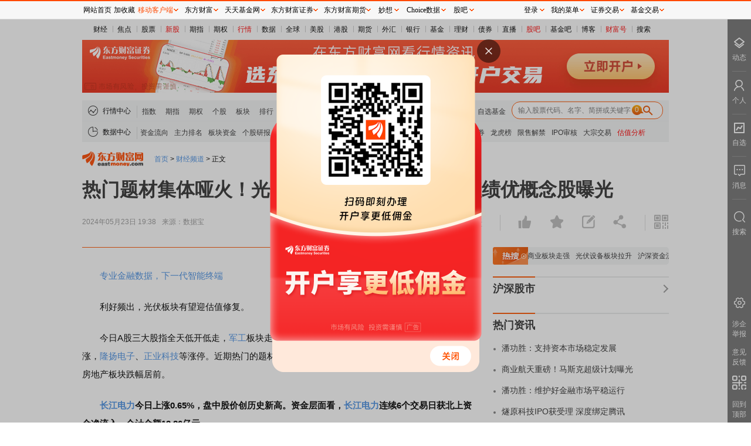

--- FILE ---
content_type: text/html; charset=utf-8
request_url: https://finance.eastmoney.com/a/202405233085549545.html
body_size: 10292
content:


<!DOCTYPE html>
<!--published at 2026/1/23 12:12:59 by finance.eastmoney.com client PJ NEWS 247-->
<html lang="en">
<head>
    <meta charset="UTF-8">
        <meta http-equiv="X-UA-Compatible" content="IE=edge,chrome=1" />
    <meta name="renderer" content="webkit" />
    <meta http-equiv="Content-Type" content="text/html; charset=utf-8" />
    <meta name="viewport" content="width=device-width, initial-scale=1.0">
    <meta name="mobile-agent" content="format=html5; url=https://wap.eastmoney.com/a/202405233085549545.html">
        <title></title>
    <meta name="referrer" content="always">
    <style type="text/css">
        .em_xuangu{display:block !important;}
    </style>
    <script type="text/javascript">
        var __allow_likes_state= "0";
        var __IsBeforeLoad = true;
        var __WAPURL = "https://wap.eastmoney.com/a/202405233085549545.html";
        var _NewsId = '202405233085549545';
        var _us_zixun_Id = '202405233085549545';
        var __VideoAdvSwitch = '';
        var _HideAdID = "202211302575026175,202211302575032853,202211302575017963,202212012576416386";
        var _CMSHJ = 'prod';
        var _YM = 'finance';
        var _NewsTag = '';
        var _ISComment = false;
        function getQueryString(name) {
            var reg = new RegExp("(^|&)" + name + "=([^&]*)(&|$)", "i");
            var r = window.location.search.substr(1).match(reg);
            if (r != null) return unescape(r[2]);
            return null;
        }
        function isMobile() {
            try {
                if(getQueryString("has_jump_to_web") == "true"){
                    return false;//需要展示web，不做后面的wap端验证
                }
            } catch (err) { }

            var ua = navigator.userAgent.toLowerCase();
            var res = false;
            var ipad = ua.match(/(ipad).*os\s([\d_]+)/),
                isIphone = !ipad && ua.match(/(iphone)/),
                isAndroid = ua.match(/(android)/) && ua.match(/(mobile)/),
                isAndroidHarmonyOS = ua.match(/(android)/) && ua.match(/(harmonyos)/),
                isOpenHarmony = ua.match(/(openharmony)/) && ua.match(/(mobile)/),
                isHuaWeiWeChat = navigator.userAgent.indexOf('MicroMessenger') > -1 && navigator.userAgent.indexOf('HUAWEI') > -1 && screen.width < screen.height,
                isMobile = isIphone || isAndroid || isAndroidHarmonyOS || isOpenHarmony || isHuaWeiWeChat;
            if (isMobile) {
                res = true;
            } else {
                res = false;
            }
            return res;
        }
        if (isMobile()) {
            location.href = __WAPURL;
        }
    </script>
    <link rel="stylesheet" href="emres/css/unitynews.css?v=2026.01.23.12.07.13">
    <style type="text/css">.hotbox .hotnewsbox {width: calc(100% - 80px) !important;}.emshare2020_weixin_popup {display: none !important;}
    </style>
    <link rel="shortcut icon" type="image/x-icon" href="/favicon.ico" />
    <base target="_blank" />
</head>
<body style="background-color:#fff;width:1000px;margin:33px auto 0;">
    <div class="main">
        <!-- 头部 -->
        <div class="headwrap">
            

<!-- 全局导航 -->
<div class="globalNav">
    <ul>
                            <li class="first ">
                                <a target="_blank" href="http://finance.eastmoney.com/">财经</a>
                            </li>
                            <li class="">
                                <a target="_blank" href="http://finance.eastmoney.com/yaowen.html">焦点</a>
                            </li>
                            <li class="">
                                <a target="_blank" href="http://stock.eastmoney.com/">股票</a>
                            </li>
                            <li class="red">
                                <a target="_blank" href="http://stock.eastmoney.com/newstock.html">新股</a>
                            </li>
                            <li class="">
                                <a target="_blank" href="http://stock.eastmoney.com/gzqh.html">期指</a>
                            </li>
                            <li class="">
                                <a target="_blank" href="http://option.eastmoney.com/">期权</a>
                            </li>
                            <li class="red">
                                <a target="_blank" href="http://quote.eastmoney.com/flash/sz300059.html">行情</a>
                            </li>
                            <li class="">
                                <a target="_blank" href="http://data.eastmoney.com/">数据</a>
                            </li>
                            <li class="">
                                <a target="_blank" href="http://stock.eastmoney.com/global.html">全球</a>
                            </li>
                            <li class="">
                                <a target="_blank" href="http://stock.eastmoney.com/america.html">美股</a>
                            </li>
                            <li class="">
                                <a target="_blank" href="http://hk.eastmoney.com/">港股</a>
                            </li>
                            <li class="">
                                <a target="_blank" href="http://futures.eastmoney.com/">期货</a>
                            </li>
                            <li class="">
                                <a target="_blank" href="http://forex.eastmoney.com/">外汇</a>
                            </li>
                            <li class="">
                                <a target="_blank" href="http://bank.eastmoney.com/">银行</a>
                            </li>
                            <li class="">
                                <a target="_blank" href="http://www.1234567.com.cn/">基金</a>
                            </li>
                            <li class="">
                                <a target="_blank" href="http://money.eastmoney.com/">理财</a>
                            </li>
                            <li class="">
                                <a target="_blank" href="http://bond.eastmoney.com/">债券</a>
                            </li>
                            <li class="">
                                <a target="_blank" href=" https://roadshow.eastmoney.com/">直播</a>
                            </li>
                            <li class="red">
                                <a target="_blank" href="http://guba.eastmoney.com/">股吧</a>
                            </li>
                            <li class="">
                                <a target="_blank" href="http://guba.eastmoney.com/jj.html">基金吧</a>
                            </li>
                            <li class="">
                                <a target="_blank" href="http://blog.eastmoney.com/">博客</a>
                            </li>
                            <li class="red">
                                <a target="_blank" href="http://caifuhao.eastmoney.com/">财富号</a>
                            </li>
                            <li class="">
                                <a target="_blank" href="http://so.eastmoney.com/">搜索</a>
                            </li>

    </ul>
</div>
<!-- 广告 -->
<!-- AdSame ShowCode: 东方财富网 / 正文 / 新正文大通栏 Begin -->
<iframe width="1000" height="90" frameborder="0" scrolling="no" marginwidth="0" marginheight="0" src="//same.eastmoney.com/s?z=eastmoney&c=1337&op=1"></iframe>
<!-- AdSame ShowCode: 东方财富网 / 正文 / 新正文大通栏 End -->
<!-- 导航 -->
<div class="navbox">
                <div class="nav hqnav">
                    <div class="lab">
                        <span class="navicon icon_hq"></span>
                        <span class="title">行情中心</span>
                    </div>
                    <div class="items">
                                <a target="_blank" href="http://quote.eastmoney.com/center/hszs.html" class="">指数</a>
                                <a target="_blank" href="http://quote.eastmoney.com/center/gridlist.html#futures_cffex" class="">期指</a>
                                <a target="_blank" href="http://quote.eastmoney.com/center/qqsc.html" class="">期权</a>
                                <a target="_blank" href="http://quote.eastmoney.com/" class="">个股</a>
                                <a target="_blank" href="http://quote.eastmoney.com/center/hsbk.html" class="">板块</a>
                                <a target="_blank" href="http://quote.eastmoney.com/center/gridlist.html#hs_a_board" class="">排行</a>
                                <a target="_blank" href="http://quote.eastmoney.com/center/gridlist.html#newshares" class="">新股</a>
                                <a target="_blank" href="http://quote.eastmoney.com/center/jjsc.html" class="">基金</a>
                                <a target="_blank" href="http://quote.eastmoney.com/center/ggsc.html" class="">港股</a>
                                <a target="_blank" href="http://quote.eastmoney.com/center/mgsc.html" class="">美股</a>
                                <a target="_blank" href="http://quote.eastmoney.com/center/futures.html" class="">期货</a>
                                <a target="_blank" href="http://quote.eastmoney.com/center/whsc.html" class="">外汇</a>
                                <a target="_blank" href="http://quote.eastmoney.com/center/hjsc.html" class="">黄金</a>
                                <a target="_blank" href="http://quote.eastmoney.com/zixuan/" class="">自选股</a>
                                <a target="_blank" href="http://favor.fund.eastmoney.com/" class="">自选基金</a>
                    </div>

                    <div class="searchbox">
                        <form action="">
                            <input type="text" id="StockCode_bar" class="iptbox">
                            <input type="submit" class="subbtn" value="">
                        </form>
                    </div>
                </div>
                <div class="nav datanav">
                    <div class="lab">
                        <span class="navicon icon_data"></span>
                        <span class="title">数据中心</span>
                    </div>
                    <div class="items">
                            <a target="_blank" href="https://acttg.eastmoney.com/pub/web_dfcfsy_wzl_dhl_03_01_01_0" class="">资金流向</a>
                            <a target="_blank" href="https://acttg.eastmoney.com/pub/web_dfcfsy_wzl_dhl_03_01_02_0" class="">主力排名</a>
                            <a target="_blank" href="https://acttg.eastmoney.com/pub/web_dfcfsy_wzl_dhl_03_01_03_0" class="">板块资金</a>
                            <a target="_blank" href="https://acttg.eastmoney.com/pub/web_dfcfsy_wzl_dhl_03_01_04_0" class="">个股研报</a>
                            <a target="_blank" href="https://acttg.eastmoney.com/pub/web_dfcfsy_wzl_dhl_03_01_05_0" class="red">新股申购</a>
                            <a target="_blank" href="https://acttg.eastmoney.com/pub/web_dfcfsy_wzl_dhl_03_01_06_0" class="">转债申购</a>
                            <a target="_blank" href="https://acttg.eastmoney.com/pub/web_dfcfsy_wzl_dhl_03_01_07_0" class="red">北交所申购</a>
                            <a target="_blank" href="http://acttg.eastmoney.com/pub/web_dfcfsy_wzl_dhl_03_01_08_0" class="">AH股比价</a>
                            <a target="_blank" href="https://data.eastmoney.com/bbsj/202412/yjbb.html" class="">年报大全</a>
                            <a target="_blank" href="https://acttg.eastmoney.com/pub/web_dfcfsy_wzl_dhl_03_01_10_0" class="">融资融券</a>
                            <a target="_blank" href="https://acttg.eastmoney.com/pub/web_dfcfsy_wzl_dhl_03_01_11_0" class="">龙虎榜</a>
                            <a target="_blank" href="https://acttg.eastmoney.com/pub/web_dfcfsy_wzl_dhl_03_01_12_0" class="">限售解禁</a>
                            <a target="_blank" href="https://acttg.eastmoney.com/pub/web_dfcfsy_wzl_dhl_03_01_13_0" class="">IPO审核</a>
                            <a target="_blank" href="https://acttg.eastmoney.com/pub/web_dfcfsy_wzl_dhl_03_01_14_0" class="">大宗交易</a>
                            <a target="_blank" href="https://acttg.eastmoney.com/pub/web_dfcfsy_wzl_dhl_03_01_15_0" class="red">估值分析</a>
                    </div>
                </div>

</div>


            <!-- 面包屑 -->
            <div class="levelsnav">
                <a href="https://www.eastmoney.com/" target="_blank" class="emlogo"></a>
                <div class="navitem">
                    <a href="https://www.eastmoney.com/" target="_blank">首页</a> >
                    <a href="https://finance.eastmoney.com/" target="_blank">财经频道</a> >
                    <span>正文</span>
                </div>
            </div>

        </div>

        <!-- 正文及右侧 -->
        <div class="contentwrap">
            <div class="newstitledown"></div>
            <!-- 头部 -->
            <div id="topboxbak"></div>
            <div id="topbox" class="topbox">
                    <div class="title"></div>
                <div class="newstitleup"></div>
                <div class="tipbox">
                    <div class="infos">
                    </div>

                    <div class="aboutctrl">
                        <!-- 字体控制 -->
                        <div class="fsctrl bgmid" id="fsctrl">
                            <div class="fsctrlbox">
                                <span class="fs14" data-type="s">小</span>
                                <span class="fs16 on" data-type="m">中</span>
                                <span class="fs18" data-type="l">大</span>
                            </div>
                        </div>

                        <!-- 分享收藏等 -->
                        <div class="sharebox" id="sharebox">
                            <div class="child">
                                <span class="icon zan articlezan" title="点赞"></span>
                                <span id="post_like_count" class="num orange"></span>
                            </div>
                            <div class="child">
                                <span class="icon shoucang articlesc" title="收藏"></span>
                                <!-- <span class="num orange"></span> -->
                            </div>
                            <div class="child">
                                <a href="#gubaComment" target="_self" class="gopinluntxt">
                                    <span class="icon comment" title="评论"></span>
                                    <span id="post_comment_count" class="num orange"></span>
                                </a>
                            </div>
                            <!-- 分享 -->
                            <div class="child" id="emsharewrap">
                                <span class="icon shares" title="分享"></span>
                                <span id="post_forward_count" class="num orange"></span>

                                <div class="sharewrap">
                                    <!-- <span class="toparrow"></span> -->
                                    <div id="shareitems" class="share pull-right emshare2020"></div>
                                </div>
                            </div>

                        </div>

                        <!-- 二维码 -->
                        <div id="qrcode" class="qrcode">
                            <div class="qricon icon"></div>
                            <div class="qrimgbox">
                                <span class="arrowtop"></span>
                                <div class="item qrapp">
                                    <div class="tit">东方财富APP</div>
                                    <div class="bot">
                                        <a class="qrimg" id="wapqrcode" href="http://acttg.eastmoney.com/pub/web_app_dcsy_zccpl_01_01_01_1" target="_blank"></a>
                                        <div class="txt">
                                            <p>方便，快捷  </p>
                                            <p>手机查看财经快讯</p>
                                            <p>专业，丰富</p>
                                            <p>一手掌握市场脉搏</p>
                                        </div>
                                    </div>
                                </div>
                                <div class="item qrwechat">
                                    <div class="tit">手机上阅读文章</div>
                                    <div class="bot">
                                        <a class="qrimg" id="wapqrcode2" href="http://acttg.eastmoney.com/pub/web_app_dcsy_zccpl_01_01_01_1" target="_blank"></a>
                                        <div class="txt">
                                            <p>提示： </p>
                                            <p>微信扫一扫</p>
                                            <p>分享到您的</p>
                                            <p>朋友圈</p>
                                        </div>
                                    </div>
                                </div>
                            </div>
                        </div>

                    </div>
                </div>
            </div>

            <div class="contentbox">
                <!-- 左侧 -->
                <div class="mainleft">
                    <div class="zwinfos">
                        <!-- 文本区域 -->
                        <div class="txtinfos" id="ContentBody" style="margin-top:0;display:none;">
                            
                        </div>

                        <!-- 文尾部其它信息 -->
                        <div class="zwothers">
                            <div class="sourcebox">
                            </div>
                            <div class="sm">
                                    <div class="sublab fll">

                                    </div>
                                                                    <a href="https://help.eastmoney.com/report_center.html?reportType=3&title=#title#&systype=3&id=202405233085549545" target="_blank" class="flr jubao">举报</a>
                            </div>

                            <div id="zwctrls" class="zwctrls">
                                <div class="left">
                                    <div class="child">
                                        <a href="https://weibo.com/dfcfw" target="_blank" class="">东方财富网<span class="jiav"></span></a>
                                    </div>
                                    <!-- 分享 -->
                                    <div id="sharebottom" class="child">
                                        <div id="" class=" share pull-right emshare2020"></div>
                                        <div class="wxshare">
                                            <span class="arrowdown"></span>
                                            <div class="tit">分享到微信朋友圈</div>
                                            <div class="bot">
                                                <div class="qrimg" id="wapqrcode3"></div>
                                                <div class="txt">
                                                    <p>打开微信，  </p>
                                                    <p>点击底部的“发现” </p>
                                                    <p>使用“扫一扫” </p>
                                                    <p>即可将网页分享至朋友圈</p>
                                                </div>
                                            </div>
                                        </div>
                                    </div>

                                </div>
                                <div id="guanzhu" class="right">
                                    <a href="https://weibo.com/dfcfw" target="_blank" class="icon gz-wb"></a>
                                    <div class="icon gz-wx">
                                        <div class="wxgzbox">
                                            <span class="arrowdown"></span>
                                            <img class="qrimg" id="wapqrcode4" src="//g1.dfcfw.com/g4/202106/20210618093603.png" alt="" />
                                            <p>扫描二维码关注</p>
                                            <p>东方财富官网微信</p>
                                        </div>
                                    </div>
                                </div>
                            </div>
                        </div>

                    </div>

                    <!-- 评论相关 -->
                    <div class="pinglunbox">
                        <div id="gubaComment" class="gubaComment"></div>
                    </div>
                </div>
                <!-- 右侧 -->
                <div class="mainright">
                    <!-- 热搜 -->
                    <div class="hotbox">
                        <div class="lab"></div>
                        <div id="hotnews" class="hotnewsbox">

                        </div>
                    </div>
                    <!-- 沪深股市 -->
                    <div class="rmodel quotemodel">
                        <div class="mtitle">
                            <a class="tit" href="http://quote.eastmoney.com/center/" target="_blank"></a>
                            <a class="flr more" href="http://quote.eastmoney.com/center/" target="_blank"></a>
                        </div>
                        <div class="zsitems">
                            <div class="quotedom" id="quotedom"></div>
                            <div class="quotedom" id="quotedom2"></div>
                            <div class="quotedom" id="quotedom3"></div>
                            <div id="quotedomzjl">
                                <ul>
                                    <li class="inflowname"><a href="http://quote.eastmoney.com/center/gridlist.html#sh_hk_board" target="_blank">沪股通</a></li>
                                    <li class="status hgtstatus"> </li>
                                    <li class="inflow"><span></span><a href="http://quote.eastmoney.com/center/gridlist.html#sh_hk_board" id="hgtInflow" target="_blank"></a></li>
                                </ul>
                                <ul>
                                    <li class="inflowname"><a href="http://quote.eastmoney.com/center/gridlist.html#sz_hk_board" target="_blank">深股通</a></li>
                                    <li class="status sgtstatus"> </li>
                                    <li class="inflow"><span></span><a href="http://quote.eastmoney.com/center/gridlist.html#sz_hk_board" id="sgtInflow" target="_blank"></a></li>
                                </ul>
                                <ul>
                                    <li class="inflowname"><a href="http://quote.eastmoney.com/center/gridlist.html#hk_sh_stocks" target="_blank">港股通(沪)</a></li>
                                    <li class="status ggthstatus"> </li>
                                    <li class="inflow"><span></span><a href="http://quote.eastmoney.com/center/gridlist.html#hk_sh_stocks" id="ggthInflow" target="_blank"></a></li>
                                </ul>
                                <ul>
                                    <li class="inflowname"><a href="http://quote.eastmoney.com/center/gridlist.html#hk_sz_stocks" target="_blank">港股通(深)</a></li>
                                    <li class="status ggtsstatus"> </li>
                                    <li class="inflow"><span></span><a href="http://quote.eastmoney.com/center/gridlist.html#hk_sz_stocks" id="ggtsInflow" target="_blank"></a></li>
                                </ul>
                            </div>
                        </div>
                    </div>

                    <!-- 热门资讯 -->


<div class="rmodel newsmodel rmzxmodel">
    <div class="mtitle">
        <a class="tit">热门资讯</a>
    </div>
    <ul>
                        <li><a href="https://finance.eastmoney.com/a/202601233627839558.html" target="_blank">潘功胜：支持资本市场稳定发展</a></li>
                        <li><a href="https://finance.eastmoney.com/a/202601223627769347.html" target="_blank">商业航天重磅！马斯克超级计划曝光</a></li>
                        <li><a href="https://fund.eastmoney.com/a/202601233627839558.html" target="_blank">潘功胜：维护好金融市场平稳运行</a></li>
                        <li><a href="https://finance.eastmoney.com/a/202601233627940868.html" target="_blank">燧原科技IPO获受理 深度绑定腾讯</a></li>
    </ul>
</div>

                    <!-- AdSame ShowCode: 东方财富网 / 正文 / 正文画中画一 Begin -->
                    <iframe width="300" height="250" frameborder="0" scrolling="no" marginwidth="0" marginheight="0" src="//same.eastmoney.com/s?z=eastmoney&c=8&op=1"></iframe>
                    <!-- AdSame ShowCode: 东方财富网 / 正文 / 正文画中画一 End -->
                    <!-- 焦点专题 -->
                    <div class="rmodel newsmodel jdztmodel">
                        <div class="mtitle">
                            <a href="https://topic.eastmoney.com/" class="tit">焦点专题</a>
                            <a href="https://topic.eastmoney.com/" class="flr more"></a>
                        </div>
                        <ul><li><a href="https://topic.eastmoney.com/detail/esjszqh2025.html" >党的二十届四中全会</a></li><li><a href="https://hy.eastmoney.com/zhuanti/2025lianghui/?ddSource=group&amp;code=2025lianghui" >2025全国两会</a></li><li><a href="https://choicew2z.eastmoney.com/activity/analysts/#/pc?tab=3&amp;opensource=web_dfcfsy_dbtg_02_02_02_02_0" >第十二届Choice最佳分析师</a></li></ul>
                        <div class="jiaodianbox">
                            <div style="width: 400px;">
                                        <a class="item" href="https://topic.eastmoney.com/detail/ljzlt2025.html" target="_blank">
                                            <img src="https://np-newspic.dfcfw.com/download/D24961346610726315340_w145h95.jpg" alt="">
                                            <span class="tit">2025陆家嘴论坛</span>
                                        </a>
                                        <a class="item" href="https://topic.eastmoney.com/detail/wendingbi2025.html" target="_blank">
                                            <img src="https://np-newspic.dfcfw.com/download/D25706741985125634063_w145h95.jpg" alt="">
                                            <span class="tit">全球稳定币风起</span>
                                        </a>
                            </div>
                        </div>
                    </div>

                    <!-- AdSame ShowCode: 东方财富网 / 正文 / 正文画中画二 Begin -->
                    <iframe width="300" height="250" frameborder="0" scrolling="no" marginwidth="0" marginheight="0" src="//same.eastmoney.com/s?z=eastmoney&c=14&op=1"></iframe>
                    <!-- AdSame ShowCode: 东方财富网 / 正文 / 正文画中画二 End -->
                    <!-- 视频推荐 -->
                    <div class="rmodel newsmodel sptjmodel">
                        <div class="mtitle">
                            <a href="https://video.eastmoney.com/" class="tit">视频</a>
                            <a href="https://video.eastmoney.com/" class="flr more"></a>
                        </div>

                        <div class="newsrightlangkevideo">
                            <div class="content pic_swiper">
                                <div class="bd" id="scrollvides">
                                    <ul>
                                        
                                    </ul>
                                </div>
                                <div class="swiper_right next"><i class="icon icon_scroll_btn_right"></i></div>
                                <div class="swiper_left prev"><i class="icon icon_scroll_btn_left"></i></div>
                                <div class="hd"><ul></ul></div>
                            </div>
                        </div>
                        
                    </div>

                    <!-- 热点广告位 -->
                                <div class="rdggwmodel">
                                    <ul>
                                        <li>
                                                    <a target="_blank" href="http://acttg.eastmoney.com/pub/web_nr_zxzwy_rdtjx_01_01_01_0">一键关注财经大咖</a>
                                        </li>
                                    </ul>
                                </div>


                    <!-- 热点推荐 -->
                            <div class="hotsuggest">
                                <div class="lab">热点推荐</div>
                                <a class="txt" href="http://finance.eastmoney.com/a/202601233628607344.html">“游资战法”遭整治 龙虎榜披露优化呼声再起</a>
                                <div class="tags">
                                    
                                    <span>21世纪经济报道</span>
                                </div>
                                <div class="others">
                                        <a href="http://finance.eastmoney.com/a/202601233628607344.html">
                                            <span class="orange">336</span>
                                            <span>人评论</span>
                                        </a>
                                    <span class="flr">2026-01-23</span>
                                </div>
                            </div>
                </div>

            </div>

        </div>
    </div>

    <!--添加页脚-->
    <!-- footer-2016 -->
<style>
    .footer2016 ul {list-style: none;margin: 0;padding: 0;}
    .footer2016 a:hover{color:#ff4901 !important;text-decoration: underline !important;}
    .footer2016 .icon, .footer2016 .navlist li a {display: inline-block;}
    .footer2016 .icon {background-image: url(//g1.dfcfw.com/g4/202005/20200513165332.png);background-repeat: no-repeat;}
    .footer2016 {margin: 0 auto;clear: both;width: 1000px;line-height: 1.1;_line-height: 1.2;font-family: simsun;font-size: 12px;border-top: 2px solid #2F5895;}
    .footer2016 .footertg {background-color: #F3F3F3;float: left;width: 100%;padding: 12px 0 0;height: 140px;}
    .footer2016 .footertg a:link, .footer2016 .footertg a:visited {color: #676767;text-decoration: none;}
    .footer2016 .qr {float: left;width: 80px;height: 140px;line-height: 150%;padding: 0 10px 0 8px;}
    .footer2016 .qr .t {font-weight: 700;font-size: 14px;padding-bottom: 10px;}
    .footer2016 .icon_qrem80, .footer2016 .icon_qrjj80 {background-image: url(//g1.dfcfw.com/g2/201607/20160728133707.png);width: 80px;height: 80px;}
    .footer2016 .icon_qrem80 {background-position: 0 -330px;}
    .footer2016 .icon_emwxqr, .footer2016 .icon_jjwxqr {background-image: url(//g1.dfcfw.com/g2/201607/20160728133707.png);width: 86px;height: 106px;}
    .footer2016 .icon_emwxqr {background-position: -90px 0;}
    .footer2016 .ftglist ul li.qrli {position: relative;}
    .footer2016 .ftglist ul li.qrli:hover .icon_qr, .footer2016 .scl-news .name a {display: block;}
    .footer2016 .icon_emwxqr, .footer2016 .icon_jjwxqr {display: none;position: absolute;left: 0;top: 24px;}
    .footer2016 .ftglist {float: left;height: 140px;padding: 0px 10px;}
    .footer2016 .ftglistt {font-size: 14px;font-weight: 700;line-height: 130%;padding-bottom: 6px;text-align: left;}
    .footer2016 .ftglist ul li {padding: 5px 0;color: #676767;text-align: left;}
    .footer2016 .icon_wb {background-position: -24px 0;width: 14px;height: 12px;}
    .footer2016 .icon_wx {background-position: 0 0;width: 14px;height: 11px;}
    .footer2016 .icon_note {background-position: -47px 0;width: 13px;height: 11px;}
    .footer2016 .ftglist .icon {vertical-align: -1px;margin-right: 2px;}
    .footer2016 .footertg a:link, .footer2016 .footertg a:visited {color: #676767;text-decoration: none;}
    .footer2016 .qrl {border-left: 1px solid #ddd;margin-left: 10px;padding-left: 20px;}
    .footer2016 .icon_qrjj80 {background-position: -90px -330px;}
    .footer2016 .footercr {clear: both;text-align: center;line-height: 26px;font-size: 12px;width:1000px;margin: 0 auto;height:26px;overflow:hidden;}
    .footer2016 .icon_icp {background-position: -24px -21px;width: 15px;height: 17px;}
    .footer2016 .footercr .icon {vertical-align: -3px;margin-right: 2px;}
    .footer2016 .icon_pol {background-position: 0 -22px;width: 18px;height: 20px;}
    .footer2016 .footerlinks {background-color: #2F5895;height: 30px;text-align: center;line-height: 30px;}
    .footer2016 .footerlinks a:link, .footer2016 .footerlinks a:visited, .footer2016 .footerlinks a:hover {color: #fff !important;text-decoration: none;margin: 0 14px;}
    .footer2016 .footerbz {text-align: center;padding: 12px 0;}
    .footer2016 .footerbz a {margin: 0 4px;}
    .footer2016 .footer-police {background-position: 0 -112px;width: 110px;height: 40px;}
    .footer2016 .footer-zx110 {background-position: -120px -113px;width: 110px;height: 40px;}
    .footer2016 .footer-shjubao {background-position: 0 -172px;width: 110px;height: 40px;}
    .footer2016 .footer-cxzx {background-position: -120px -174px;width: 40px;height: 40px;}
    .footer2016 .footer-shgs {background-position: -180px -174px;width: 47px;height: 40px;}
    .footer2016 .footer-12377 {background-position: 0 -54px;width: 186px;height: 40px;}
    .footer2016 .footer-yhjb {background-position: 0 -229px;width: 123px;height: 40px;}
    .footer2016 .footer-qrlast {width: 90px;}
    .footer2016 .footer-icon-qihuoqr { background: url(https://g1.dfcfw.com/g4/202303/20230324150231.png);width: 80px;height: 80px;display: inline-block;background-repeat: no-repeat;vertical-align: -5px;}
</style>

<div class="footer2016">
    <div class="footertg">
        <div class="qr">
            <div class="t"><a href="http://acttg.eastmoney.com/pub/web_dfcfsy_dbtg_wzl_01_01_01_1" style="color:#000" target="_blank">东方财富</a></div>
            <a href="http://acttg.eastmoney.com/pub/web_app_dcsy_2wm_01_01_01_0" target="_blank"><em class="icon icon_qrem80"></em></a><br />扫一扫下载APP
        </div>

        <div class="ftglist">
            <div class="ftglistt">东方财富产品</div>
            <ul>
                <li><a href="https://acttg.eastmoney.com/pub/pctg_hskh_act_dfcfwmfb_01_01_01_0" target="_blank">东方财富免费版</a></li>
                <li><a href="https://acttg.eastmoney.com/pub/pctg_hskh_act_dfcfwl2_01_01_01_0" target="_blank">东方财富Level-2</a></li>
                <li><a href="https://www.dfcfw.com/CLB/" target="_blank">东方财富策略版</a></li>
                <li><a href="https://acttg.eastmoney.com/pub/web_dfcfsy_wzl_bottom_02_02_04_1" target="_blank">妙想投研助理</a></li>
                <li><a href="https://choice.eastmoney.com/terminal?adid=web_choice_dcsy_website_02_01_01_0" target="_blank">Choice金融终端</a></li>
            </ul>
        </div>
        <div class="ftglist">
            <div class="ftglistt">证券交易</div>
            <ul>
                <li><a href="https://acttg.eastmoney.com/pub/web_kh_dcsy_dbtkwzl_01_01_01_0" target="_blank">东方财富证券开户</a></li>
                <li><a href="https://jywg.18.cn/Trade/Buy" target="_blank">东方财富在线交易</a></li>
				<li><a href="https://acttg.eastmoney.com/pub/pctg_hskh_act_dfcfzqjy_01_01_01_0"  target="_blank">东方财富证券交易</a></li>
            </ul>
        </div>
        <div class="ftglist">
            <div class="ftglistt">关注东方财富</div>
            <ul>
                <li><a href="http://weibo.com/dfcfw" target="_blank"><em class="icon icon_wb"></em>东方财富网微博</a></li>
                <li class="qrli"><a href="javascript:;" target="_self"><em class="icon icon_wx"></em>东方财富网微信</a><em class="icon icon_qr icon_emwxqr"></em></li>
                <li><a href="http://corp.eastmoney.com/Lianxi_liuyan.asp" target="_blank"><em class="icon icon_note"></em>意见与建议</a></li>
            </ul>
        </div>
        <div class="qr qrl">
            <div class="t"><a href="http://acttg.eastmoney.com/pub/web_ttjjsy_dbtg_wzl_01_01_01_1" style="color:#000" target="_blank">天天基金</a></div>
            <a href="http://js1.eastmoney.com/tg.aspx?ID=4672" target="_blank"><em class="icon icon_qrjj80"></em></a><br />扫一扫下载APP
        </div>
        <div class="ftglist">
            <div class="ftglistt">基金交易</div>
            <ul>
                <li><a href="https://trade6.1234567.com.cn/reg/step1" target="_blank">基金开户</a></li>
                <li><a href="https://trade.1234567.com.cn/login" target="_blank">基金交易</a></li>
                <li><a href="http://huoqibao.1234567.com.cn/" target="_blank">活期宝</a></li>
                <li><a href="http://fund.eastmoney.com/trade/default.html" target="_blank">基金产品</a></li>
                <li><a href="http://fund.eastmoney.com/gslc/" target="_blank">稳健理财</a></li>
            </ul>
        </div>
        <div class="ftglist">
            <div class="ftglistt">关注天天基金</div>
            <ul>
                <li><a href="http://weibo.com/ttfund" target="_blank"><em class="icon icon_wb"></em>天天基金网微博</a></li>
                <li class="qrli"><a href="javascript:;" target="_self"><em class="icon icon_wx"></em>天天基金网微信<em class="icon icon_qr icon_jjwxqr"></em></a></li>
            </ul>
        </div>
        <div class="qr qrl footer-qrlast">
            <div class="t"><a href="https://qs.dfcfw.com/1605" style="color:#000" target="_blank">东方财富期货</a></div>
            <a href="http://acttg.eastmoney.com/pub/web_kh_dcsy_dibudfcfqh_01_01_01_1" target="_blank"><em class="footer-icon-qihuoqr"></em></a><br>扫一扫下载APP
        </div>
        <div class="ftglist">
            <div class="ftglistt">期货交易</div>
            <ul>
                <li><a href="https://qs.dfcfw.com/1606" target="_blank">期货手机开户</a></li>
                <li><a href="https://qs.dfcfw.com/1607" target="_blank">期货电脑开户</a></li>
                <li><a href="https://qs.dfcfw.com/1608" target="_blank">期货官方网站</a></li>
            </ul>
        </div>
    </div>
        <div class="footercr" style="padding-top:8px;">信息网络传播视听节目许可证：0908328号 经营证券期货业务许可证编号：913101046312860336 违法和不良信息举报:021-61278686 举报邮箱：<a target="_self" href="mailto:jubao@eastmoney.com">jubao@eastmoney.com</a></div>
        <div class="footercr" style="padding-bottom:8px;">
            <em class="icon icon_icp"></em>沪ICP证:沪B2-20070217 <a target="_blank" rel="nofollow" href="https://beian.miit.gov.cn/" style="color: #3F3F3F;text-decoration:none;">网站备案号:沪ICP备05006054号-11 </a> <a target="_blank" rel="nofollow" href="http://www.beian.gov.cn/portal/registerSystemInfo?recordcode=31010402000120" target="_blank" style="color: #3F3F3F;text-decoration:none;"><em class="icon icon_pol"></em>沪公网安备 31010402000120号</a> 版权所有:东方财富网 <span class="yjyfk">意见与建议:4000300059/952500</span>
        </div>
    <div class="footerlinks">
			<a href="http://about.eastmoney.com" target="_blank" rel="nofollow">关于我们</a>
            <a href="https://about.eastmoney.com/about/sdindex" target="_blank" rel="nofollow">可持续发展</a>
			<a href="http://emhd2.eastmoney.com/market" target="_blank" rel="nofollow">广告服务</a>
            <a href="https://srm.eastmoney.com/official-site/" target="_blank" rel="nofollow">供应商平台</a>
			<a href="http://about.eastmoney.com/home/contact" target="_blank" rel="nofollow">联系我们</a>
			<a href="https://zhaopin.eastmoney.com/" target="_blank" rel="nofollow">诚聘英才</a>
			<a href="http://about.eastmoney.com/home/legal" target="_blank" rel="nofollow">法律声明</a>
            <a href="http://about.eastmoney.com/home/conceal" target="_blank" rel="nofollow">隐私保护</a>
			<a href="http://about.eastmoney.com/home/parper" target="_blank" rel="nofollow">征稿启事</a>
			<a href="http://about.eastmoney.com/home/links" target="_blank" rel="nofollow">友情链接</a>
    </div>
    <div class="footerbz">
        <img src="//g1.dfcfw.com/g3/201905/20190531140719.png" title="亲爱的市民朋友，上海警方反诈劝阻电
话“962110”系专门针对避免您财产被
骗受损而设，请您一旦收到来电，立即
接听。" style="vertical-align: bottom;">
        <span class="icon footer-police" title="上海网警网络110" style="position: relative; margin: 0 4px;"></span>
        <span class="icon footer-zx110" title="网络社会征信网" style="position: relative;margin: 0 4px;"></span>
        <a rel="nofollow" href="http://www.shjbzx.cn/" class="icon footer-shjubao" title="上海违法和违规信息举报中心" target="_blank"></a>
        <a rel="nofollow" href="http://www.12377.cn" class="icon footer-12377" title="中国互联网违法和不良信息举报中心" target="_blank"></a>
	</div>
</div>

<script>
    if(document.all && !window.XMLHttpRequest){
        $(".qrli").hover(function(){
            $(".icon_qr",this).show();
        },function(){
            $(".icon_qr",this).hide();
        });
    }
</script>
    <img style="display: none;" src='https://np-metadata.eastmoney.com/api/metadata.jpg?event=1&source=3&mode=2&type=1&id=202405233085549545' />
</body>
</html>
<script src="//emres.dfcfw.com/public/js/websitecommand.js" charset="utf-8"></script>
<script src="emres/js/jquery.1.8.3.min.js"></script>
<!--搜索需要的基础js-->
<script src="//emcharts.dfcfw.com/suggest/stocksuggest2017.min.js" charset="utf-8"></script>
<script src="//emres.dfcfw.com/public/js/topnav.js" type="text/javascript"></script>
<!--股吧评论-->
<script type="text/javascript" src="//cfgpassport2.eastmoney.com/captcha/scripts/em_capt.js"></script>
<script type="text/javascript" src="//gbfek.dfcfw.com/deploy/guba_module_comment_list_new/work/editor_and_list.js"></script>
<!--[if lte IE 9 ]>
<link href="https://avsdk.lvb.eastmoney.com/emav-flash/0.0.2-rc-7/emav.flash.min.css" rel="stylesheet">
<script src="https://avsdk.lvb.eastmoney.com/emav-flash/0.0.2-rc-7/emav.flash.min.js"></script>
<!--[if (gt IE 9)|!(IE)]><!-->
<script src="https://avsdk.lvb.eastmoney.com/emav/1.1.4/emav.ie.min.js"></script>
<link href="https://avsdk.lvb.eastmoney.com/emav/1.1.4/emav.min.css" rel="stylesheet" />
<!--<![endif]-->
<script type="text/javascript">
    var _b1516 = '';
    var _b1517 = '';
    if(_HideAdID.indexOf(_NewsId) >= 0 || "1" == "0"){//不显示广告
        _b1516 = '';
        _b1517 = '';
    }else{
        try{
            _b1516 = '<ul><li><span>1</span></li><li><a href="https://ai.eastmoney.com/miaoxiang/?adid=web_mx_dcsy_activity_01_01_01_1" >全新妙想投研助理，立即体验</a></li><li><a href="https://acttg.eastmoney.com/pub/webtg_hskh_act_zixun_01_01_01_0" >在东方财富看资讯行情，选东方财富证券一站式开户交易&gt;&gt;</a></li><li><a href="https://acttg.eastmoney.com/pub/webtg_hskh_act_zixun_01_01_01_0" >炒股第一步，先开个股票账户</a></li><li><a href="https://choice.eastmoney.com/terminal" >专业金融数据，下一代智能终端</a></li></ul>';
            _b1517 = '<ul><li><span>1</span></li><li><a href="https://ai.eastmoney.com/miaoxiang/?adid=web_mx_dcsy_activity_01_01_01_1">全新妙想投研助理，立即体验</a></li><li><a href="https://acttg.eastmoney.com/pub/webtg_hskh_act_zixun_01_01_01_0">想炒股，先开户！选东方财富证券，行情交易一个APP搞定&gt;&gt;</a></li><li><a href="https://ai.eastmoney.com/miaoxiang/?adid=web_mx_dcsy_activity_01_01_01_1">全新妙想投研助理，立即体验</a></li></ul>';
        } catch (err) { }
    }
</script>
<script src="emres/js/jquery.SuperSlide.2.1.1.source.js"></script>
<script src="emres/js/unitynews.js?v=2026.01.23.12.07.13"></script>

<!-- 分享 -->
<script src="//emcharts.dfcfw.com/share/share.js"></script>
<script type="text/javascript">
</script>
<script type="text/javascript">
    if(_HideAdID.indexOf(_NewsId) >= 0){//不显示广告
        try{
            setInterval(function(){
                $(".sharebox .articlezan").parent(".child").hide();
            },1000);
        }catch(e){

        }
    }

    if(_CMSHJ != "test"){
        $.ajax({
            url: "https://newsinfo.eastmoney.com/kuaixun/v2/api/content/state?newsid="+_NewsId+"&source=web&guid="+(new Date()).getTime(),
            dataType: 'jsonp',
            success: function(_jsondata){
                if(_jsondata.success === 1 && _jsondata.data && _jsondata.data.state === 0){
                    location.href = "//finance.eastmoney.com/404.html";
                }
            }
        });
    }
</script>

<script type="text/javascript" src="//emcharts.dfcfw.com/newsts/newsts.min.js" charset="utf-8"></script>
<script src="//emcharts.dfcfw.com/pr3/prod/personalrecommend3.min.js"></script>
<script src="//emcharts.dfcfw.com/emsider/prod/emsider.min.js"></script>
<script type="text/javascript">
    EMSider()
</script>
<script type="text/javascript" src="//emcharts.dfcfw.com/usercollect/usercollect.min.js" charset="utf-8"></script>
<script type="text/javascript" charset="UTF-8">
    var emtj_isUpload = 1;
    var emtj_pageId = 113104312931;//112101300783
    var emtj_logSet = "1111111111";
    switch (_YM) {
        case "forex": emtj_pageId = 112305312908; break;//外汇
        case "finance": //财经
        case "stock": emtj_pageId = 113104312931; break;//股票
        case "futures": emtj_pageId = 112303312994; break;//期货
        case "global": emtj_pageId = 119003312995; break;//全球
        case "gold": emtj_pageId = 112306312996; break;//黄金
        case "hk": emtj_pageId = 112102312997; break;//港股
        case "option": emtj_pageId = 112302312998; break;//期权
        case "bank":
        case "insurance":
        case "trust":
        case "bond":
        case "money":
        case "biz":
        case "enterprise":
        case "auto":
        case "xianhuo": emtj_pageId = 112301312999; break;//其他
        default: emtj_pageId = 113104312931; break;//默认
    }
    var emtj_sampleRate = 1;
    var emtj_otherinfo = { infoCode: _NewsId };
    var __guba = { __postid: _NewsId, __type: 1 };
</script>
<script type="text/javascript" src="//cmsjs.eastmoney.com/js/getrefer.js?code=202405233085549545&type=2&m=1"></script>
<script type="text/javascript" src="https://bdstatics.eastmoney.com/web/prd/jump_tracker.js" charset="UTF-8"></script>

--- FILE ---
content_type: application/javascript
request_url: https://newsinfo.eastmoney.com/kuaixun/v2/api/content/state?newsid=202405233085549545&source=web&guid=1769141583626&callback=jQuery18306243463692102815_1769141582824&_=1769141583627
body_size: 116
content:
jQuery18306243463692102815_1769141582824({"data":{"state":1},"error":null,"req_trace":null,"success":1})

--- FILE ---
content_type: application/javascript
request_url: https://newsinfo.eastmoney.com/kuaixun/v2/api/article/202405233085549545?guid=1769141584226&callback=jQuery18306243463692102815_1769141582825&_=1769141584226
body_size: 16944
content:
jQuery18306243463692102815_1769141582825({"data":{"AiSummary":"光伏板块近期利好频出,国家能源局要求全力推进三批大型风电光伏基地建设,推动新能源高质量发展。此外,光伏板块估值处于低位,多家头部光伏上市公司业绩承压,但行业基本面有望边际向上。投资者可关注海外占比较高、格局好盈利稳定性强、即将见底反转的光伏企业。","Art_Description":"利好频出，光伏板块有望迎估值修复。今日A股三大股指全天低开低走，军工板块走势活跃，新余国科20cm涨停；电磁屏蔽概念逆市大涨，隆扬电子、正业科技等涨停。近期热门的题材一度集体“哑火”，黄金、有色等周期板块集体下挫，房地产板块跌幅居前。长江电力今日上涨0.65%，盘中股价创历史新高。资金层面看，长江电力连续6个交易日获北上资金净流入，合计金额13.86亿元。","Art_Sim_Reader":"","Art_Content_VideoCount":"0","Art_Media_PinYin":"","Art_MVideo_Img":"","Art_SimRelationJson":"","Art_OriginalTitle":"热门题材集体哑火，电力牛股盘中股价创新高，外资连续6日抢筹！光伏板块迎重磅利好，低估值绩优概念股曝光","Art_EnableStocks":"0","Art_ApprovalFirst":"1","Art_Share":"1","Art_EnableLink":"1","Art_Stock_Editor":"http://mp.weixin.qq.com/s?__biz=MzA4MDU0MzQ4Mg==&mid=2653361440&idx=1&sn=9243a94154d6188a1a7c96f446abfb3c&chksm=85bc9f0d02990188fdfedbce8f5ba0f31b26398df60aedc8f67bf3f19be5ddc039901ddaed45&scene=0&xtrack=1#rd","Art_Media_Type":"0","DisableAdv":"0","Art_Content":"<p>　　利好频出，光伏板块有望迎估值修复。</p><p>　　今日A股三大股指全天低开低走，<span id=\"bk_90.BK0490\"><a href=\"http://quote.eastmoney.com/unify/r/90.BK0490\" class=\"keytip\" data-code=\"90,BK0490\">军工</a></span><span id=\"bkquote_90.BK0490\"></span>板块走势活跃，<span id=\"stock_0.300722\"><a href=\"http://quote.eastmoney.com/unify/r/0.300722\" class=\"keytip\" data-code=\"0,300722\">新余国科</a></span><span id=\"quote_0.300722\"></span>20cm涨停；电磁屏蔽概念逆市大涨，<span id=\"stock_0.301389\"><a href=\"http://quote.eastmoney.com/unify/r/0.301389\" class=\"keytip\" data-code=\"0,301389\">隆扬电子</a></span><span id=\"quote_0.301389\"></span>、<span id=\"stock_0.300410\"><a href=\"http://quote.eastmoney.com/unify/r/0.300410\" class=\"keytip\" data-code=\"0,300410\">正业科技</a></span><span id=\"quote_0.300410\"></span>等涨停。近期热门的题材一度集体“哑火”，黄金、有色等周期板块集体下挫，房地产板块跌幅居前。</p><p>　　<strong><span id=\"stock_1.600900\"><a href=\"http://quote.eastmoney.com/unify/r/1.600900\" class=\"keytip\" data-code=\"1,600900\">长江电力</a></span><span id=\"quote_1.600900\"></span>今日上涨0.65%，盘中股价创历史新高。资金层面看，<span web=\"1\" href=\"http://quote.eastmoney.com/unify/r/1.600900\" class=\"em_stock_key_common\" data-code=\"1,600900\">长江电力</span>连续6个交易日获北上资金净流入，合计金额13.86亿元。</strong></p><p>　　<strong>全力推进三批大型风电光伏基地建设</strong></p><p>　　5月23日，国家能源局在官方微信公众号上发文称，近日，国家能源局召开全国可再生能源开发建设调度视频会。</p><p>　　会议要求，一要全力推进三批大型风电光伏基地建设，持续做好按月调度和按周监测，推动基地项目尽快建成，按期投产。</p><p>　　二要积极推动<span id=\"bk_90.BK0493\"><a href=\"http://quote.eastmoney.com/unify/r/90.BK0493\" class=\"keytip\" data-code=\"90,BK0493\">新能源</a></span><span id=\"bkquote_90.BK0493\"></span>高质量发展，充分发挥市场配置资源的决定性作用，地方政府要加强行业引导，指导<span web=\"1\" href=\"http://quote.eastmoney.com/unify/r/90.BK0493\" class=\"em_stock_key_common\" data-code=\"90,BK0493\">新能源</span>项目有序开发；各开发企业要有序竞争，严格依法依规开发项目；电网企业要加大建设投入，特别是配电网的升级改造。</p><p>　　三要优化<span web=\"1\" href=\"http://quote.eastmoney.com/unify/r/90.BK0493\" class=\"em_stock_key_common\" data-code=\"90,BK0493\">新能源</span>发展的市场和政策环境，进一步完善体制机制改革和市场建设相关政策措施，力争成熟一项出台一项。</p><p>　　四要进一步解放思想，转变观念，改进作风，深刻认识大力发展新能源对助力实现双碳目标、保障能源安全的重大意义，加强协同合作，公平承担能源转型责任，共同推动绿色低碳发展。</p><p>　　<strong>光伏板块爆发</strong></p><p>　　<strong>近期光伏板块在利好频出的背景下迎来反弹。5月22日，光伏指数大涨4.88%，多只概念股和相关ETF基金大涨。</strong></p><p>　　据中国光伏行业协会（CPIA）官微消息，本月中国光伏协会阿联酋出访团满载而归。根据该协会此前统计，2022年新增的GW级市场主要以欧洲国家为主；到了2023年，GW级市场从26个增加到32个，“<span id=\"bk_90.BK0712\"><a href=\"http://quote.eastmoney.com/unify/r/90.BK0712\" class=\"keytip\" data-code=\"90,BK0712\">一带一路</a></span><span id=\"bkquote_90.BK0712\"></span>”国家增多，其中包括阿联酋、沙特阿拉伯等中东国家。近年，我国对中东地区出口光伏产品金额节节攀升。去年以来，包括<span id=\"Info.116.03800\"><a href=\"http://quote.eastmoney.com/unify/r/116.03800\" class=\"keytip\" data-code=\"116,03800\">协鑫科技</a></span>、<span id=\"stock_0.002129\"><a href=\"http://quote.eastmoney.com/unify/r/0.002129\" class=\"keytip\" data-code=\"0,002129\">TCL中环</a></span><span id=\"quote_0.002129\"></span>、<span id=\"stock_1.688599\"><a href=\"http://quote.eastmoney.com/unify/r/1.688599\" class=\"keytip\" data-code=\"1,688599\">天合光能</a></span><span id=\"quote_1.688599\"></span>、<span id=\"stock_1.688408\"><a href=\"http://quote.eastmoney.com/unify/r/1.688408\" class=\"keytip\" data-code=\"1,688408\">中信博</a></span><span id=\"quote_1.688408\"></span>在内的光伏企业宣布中东投资计划，规划产能涉及多晶硅、硅片、<span id=\"bk_90.BK1033\"><a href=\"http://quote.eastmoney.com/unify/r/90.BK1033\" class=\"keytip\" data-code=\"90,BK1033\">电池</a></span><span id=\"bkquote_90.BK1033\"></span>组件和辅材等。</p><p>　　光伏发电正在加速步入发展“快车道”。从光伏建设和运行情况来看，2024年一季度，全国光伏新增并网4574万千瓦，同比增长36%，其中集中式光伏2193万千瓦，分布式光伏2380万千瓦。截至2024年3月底，全国光伏发电累计装机容量达到6.59亿千瓦，其中集中式光伏3.79亿千瓦，分布式光伏2.8亿千瓦。</p><center><img src=\"https://np-newspic.dfcfw.com/download/D25460518041763952761_w683h392.jpg\" style=\"border:#d1d1d1 1px solid;padding:3px;margin:5px 0;\" /></center><p>　　<strong>光伏板块估值处于低位</strong></p><p>　　光伏产业作为外贸“新三样”之一，备受资本市场的宠爱，但2023年以来，光伏产业链各环节成本下滑，行业竞争加剧，多家头部光伏上市公司业绩承压，板块行情整体呈现下行趋势。</p><p>　　自2022年8月万得光伏指数最高6175.08点以来，指数已累计回调超50%。从估值水平来看，目前万得光伏指数市盈率为19.56倍，处于近5年估值的20.78%分位。今年一季度之后，光伏行业估值有所回归，但仍处于近5年较低点位。</p><p>　　个股来看，以最新价较2022年以来高点的回撤幅度来看，光伏概念股股价平均回撤57.29%，<span id=\"stock_1.688680\"><a href=\"http://quote.eastmoney.com/unify/r/1.688680\" class=\"keytip\" data-code=\"1,688680\">海优新材</a></span><span id=\"quote_1.688680\"></span>、<span id=\"stock_0.300763\"><a href=\"http://quote.eastmoney.com/unify/r/0.300763\" class=\"keytip\" data-code=\"0,300763\">锦浪科技</a></span><span id=\"quote_0.300763\"></span>、<span web=\"1\" href=\"http://quote.eastmoney.com/unify/r/0.002129\" class=\"em_stock_key_common\" data-code=\"0,002129\">TCL中环</span>、<span id=\"stock_0.002459\"><a href=\"http://quote.eastmoney.com/unify/r/0.002459\" class=\"keytip\" data-code=\"0,002459\">晶澳科技</a></span><span id=\"quote_0.002459\"></span>等20股的回调幅度均超70%。</p><center><img src=\"https://np-newspic.dfcfw.com/download/D25447558648632093162_w613h395.jpg\" style=\"border:#d1d1d1 1px solid;padding:3px;margin:5px 0;\" /></center><p>　　<strong>目前光伏概念股中，超半数概念股的最新市盈率已不足30倍，<span id=\"stock_1.603688\"><a href=\"http://quote.eastmoney.com/unify/r/1.603688\" class=\"keytip\" data-code=\"1,603688\">石英股份</a></span><span id=\"quote_1.603688\"></span>、<span id=\"stock_1.688556\"><a href=\"http://quote.eastmoney.com/unify/r/1.688556\" class=\"keytip\" data-code=\"1,688556\">高测股份</a></span><span id=\"quote_1.688556\"></span>、<span id=\"stock_0.300316\"><a href=\"http://quote.eastmoney.com/unify/r/0.300316\" class=\"keytip\" data-code=\"0,300316\">晶盛机电</a></span><span id=\"quote_0.300316\"></span>等市盈率均不足10倍。</strong><strong>一季度盈利且同比呈现增长的32只光伏概念股中，大多数市盈率低于30倍，例如一季度净利规模居前的<span id=\"stock_0.300274\"><a href=\"http://quote.eastmoney.com/unify/r/0.300274\" class=\"keytip\" data-code=\"0,300274\">阳光电源</a></span><span id=\"quote_0.300274\"></span>、<span web=\"1\" href=\"http://quote.eastmoney.com/unify/r/0.300316\" class=\"em_stock_key_common\" data-code=\"0,300316\">晶盛机电</span>、<span id=\"stock_1.601865\"><a href=\"http://quote.eastmoney.com/unify/r/1.601865\" class=\"keytip\" data-code=\"1,601865\">福莱特</a></span><span id=\"quote_1.601865\"></span>，最新市盈率分别为15.18倍、9.2倍和19.86倍。</strong></p><p>　　<span id=\"stock_1.601211\"><a href=\"http://quote.eastmoney.com/unify/r/1.601211\" class=\"keytip\" data-code=\"1,601211\">国泰君安</a></span><span id=\"quote_1.601211\"></span>指出，当前光伏行业已经处于预期底部位置，后续伴随供需改善预期与产业链价格底部企稳，行业基本面有望边际向上。</p><p>　　<span id=\"stock_1.601696\"><a href=\"http://quote.eastmoney.com/unify/r/1.601696\" class=\"keytip\" data-code=\"1,601696\">中银证券</a></span><span id=\"quote_1.601696\"></span>表示，工信部指导光伏行业高质量发展，或将出台新版《光伏制造业规范条件》提高行业准入、运行门槛，并提升《规范》对于行业的影响力，具备成本优势、技术优势的硅料、<span web=\"1\" href=\"http://quote.eastmoney.com/unify/r/90.BK1033\" class=\"em_stock_key_common\" data-code=\"90,BK1033\">电池</span>、一体化组件企业有望受益。</p><p>　　<span id=\"stock_1.600958\"><a href=\"http://quote.eastmoney.com/unify/r/1.600958\" class=\"keytip\" data-code=\"1,600958\">东方证券</a></span><span id=\"quote_1.600958\"></span>指出，随着产业链价格逐步探底，盈利将进一步分化，看好行业部分细分环节，建议关注三条主线：1.海外占比较高的企业，出口链量的确定性和价格都优于国内，建议关注<span id=\"stock_1.688472\"><a href=\"http://quote.eastmoney.com/unify/r/1.688472\" class=\"keytip\" data-code=\"1,688472\">阿特斯</a></span><span id=\"quote_1.688472\"></span>、<span id=\"stock_1.688223\"><a href=\"http://quote.eastmoney.com/unify/r/1.688223\" class=\"keytip\" data-code=\"1,688223\">晶科能源</a></span><span id=\"quote_1.688223\"></span>、<span id=\"stock_1.603507\"><a href=\"http://quote.eastmoney.com/unify/r/1.603507\" class=\"keytip\" data-code=\"1,603507\">振江股份</a></span><span id=\"quote_1.603507\"></span>、<span id=\"stock_1.688348\"><a href=\"http://quote.eastmoney.com/unify/r/1.688348\" class=\"keytip\" data-code=\"1,688348\">昱能科技</a></span><span id=\"quote_1.688348\"></span>。2.行业下行趋势中，格局好盈利稳定性强的龙头企业。建议关注<span web=\"1\" href=\"http://quote.eastmoney.com/unify/r/0.300274\" class=\"em_stock_key_common\" data-code=\"0,300274\">阳光电源</span>、<span web=\"1\" href=\"http://quote.eastmoney.com/unify/r/1.601865\" class=\"em_stock_key_common\" data-code=\"1,601865\">福莱特</span>、<span id=\"stock_1.603806\"><a href=\"http://quote.eastmoney.com/unify/r/1.603806\" class=\"keytip\" data-code=\"1,603806\">福斯特</a></span><span id=\"quote_1.603806\"></span>。3.即将见底反转的板块，如硅料建议关注<span id=\"stock_1.600438\"><a href=\"http://quote.eastmoney.com/unify/r/1.600438\" class=\"keytip\" data-code=\"1,600438\">通威股份</a></span><span id=\"quote_1.600438\"></span>。</p><center><img src=\"https://np-newspic.dfcfw.com/download/D25657953479622421348_w869h801.jpg\" style=\"border:#d1d1d1 1px solid;padding:3px;margin:5px 0;\" /></center><p class=\"em_media\">（文章来源：数据宝）</p>","VideoAdvSwitch":"1","Art_OriginalUrl":"http://mp.weixin.qq.com/s?__biz=MzA4MDU0MzQ4Mg==&mid=2653361440&idx=1&sn=9243a94154d6188a1a7c96f446abfb3c&chksm=85bc9f0d02990188fdfedbce8f5ba0f31b26398df60aedc8f67bf3f19be5ddc039901ddaed45&scene=0&xtrack=1#rd","Art_ArtRelationJson":"","FootStocks":"[]","Art_Media_Name":"数据宝","Art_BlogRelationJson":"","AdvTag":"","Art_VoteGroup_Id":"0","Art_App_Page":"0","Art_Sim_Type":"0","Art_AudioTitle":"","Art_Like":"1","Art_Column_List":"353,344,1379,345,1158,365,354,405,1215,1216,406,408,411,420,804,1218,1065,1060","Art_EnableCrawl":"0","Art_Tags":"","Art_HandleTags":"{\"mkdayType\":null,\"source\":null,\"contentType\":null,\"market\":\"SHSZ_STOCK\",\"style\":null}","RelatedUid":"","Art_Cards":"","Art_ShowAd":"1","TopStocks":"[]","Art_SimTitle":"","Art_Fund_Info":"161027;502013;161024;160628;516180;011668;011631;014238","Art_MVideo_Url":"","Funds":"[]","Art_ShowTime":"2024/05/23 19:38:10","Art_OrderTime":"2024/05/23 14:28:10","Art_Keyword":"光伏,行业,价格,中国,市场,光伏板块,概念股,利好,集体,热门","Art_AudioTime":"0","Art_TopicRelationJson":"","Art_Key":"","Art_Author_Type":"0","Art_Channel_Id":"8","AiMd5":"595A24A25571105E055B4F699B2FD46A","Art_Modules":"","Art_Guidance":"利好频出，光伏板块有望迎估值修复。今日A股三大股指全天低开低走，军工板块走势活跃，新余国科20cm涨停；电磁屏蔽概念逆市大涨，隆扬电子、正业科技等涨停。近期热门的题材一度集体“哑火”，黄金、有色等周期板块集体下挫，房地产板块跌幅居前。长江电力今日上涨0.65%，盘中股价创历史新高。资金层面看，长江电力连续6个交易日获北上资金净流入，合计金额13.86亿元。","Art_OpMod_Count":"0","Art_EnableFutures":"1","Art_Robot_News":"0","RecogStock":"2","Art_Title":"热门题材集体哑火！光伏板块迎重磅利好 低估值绩优概念股曝光","Art_Audio":"","GlobalGray":"0","Art_ShowVideo":"1","Art_UniqueUrl":"http://finance.eastmoney.com/a/202405233085549545.html","Art_AddAdv":"1","Art_Author_PinYin":"","Art_Author_Name":"","Art_LKSPShowIm":"","Art_Block_Clients":"","Art_Docu_Reader":"","Art_Url":"http://finance.eastmoney.com/news/1353,202405233085549545.html","Art_Tip_Info":"[{\"Type\":999,\"Code\":\"0.300410,0.002129,0.300763,0.300722,0.300316,0.002459,0.300274,0.301389,1.600958,1.600438,1.603688,1.603806,1.600900,1.601211,1.601865,1.603507,1.601696,1.688599,1.688556,1.688408,1.688680,1.688223,1.688348,1.688472\"},{\"Type\":1004,\"Code\":\"116.03800\"},{\"Type\":1001,\"Code\":\"90.BK0479,90.BK0811,90.BK0636,90.BK1035\"}]","Art_LKSPData_Count":"0","Art_Editor_Code":"91","RecogImg":"1","Art_Auto_Article":"[Null]","Art_LKSPShowLogo":"","Art_Image":"https://np-newspic.dfcfw.com/download/D25051858891017369024_w210h154.jpg","Art_IsComment":"1","Art_Fund_InfoV2":"[\"161027\",\"502013\",\"161024\",\"160628\",\"516180\",\"011668\",\"011631\",\"014238\"]","Art_StockView":"1","Art_Code":"202405233085549545","Art_LKSPData":"","Art_Fast":"0","Art_Digest":"利好频出，光伏板块有望迎估值修复。今日A股三大股指全天低开低走，军工板块走势活跃，新余国科20cm涨停；电磁屏蔽概念逆市大涨，隆扬电子、正业科技等涨停。近期热门的题材一度集体“哑火”，黄金、有色等周期板块集体下挫，房地产板块跌幅居前。长江电力今日上涨0.65%，盘中股价创历史新高。资金层面看，长江电力连续6个交易日获北上资金净流入，合计金额13.86亿元。","Art_QrImg":""},"errorcode":0,"id":"0","message":"","success":1})

--- FILE ---
content_type: text/javascript;charset=UTF-8
request_url: https://searchadapter.eastmoney.com/api/PopularKey/get?token=B22D178B12A22102D9D8A0CE4D2AC824&count=20&cb=data&callback=data&_=1769141587001
body_size: 636
content:
data({"Data":[{"KeyPhrase":"贵金属板块领涨","JumpAddress":"https://so.eastmoney.com/Web/s?keyword=%E8%B4%B5%E9%87%91%E5%B1%9E"},{"KeyPhrase":"医药商业板块走强","JumpAddress":"https://so.eastmoney.com/Web/s?keyword=%E5%8C%BB%E8%8D%AF%E5%95%86%E4%B8%9A"},{"KeyPhrase":"光伏设备板块拉升","JumpAddress":"https://so.eastmoney.com/Web/s?keyword=%E5%85%89%E4%BC%8F%E8%AE%BE%E5%A4%87"},{"KeyPhrase":"沪深资金流向","JumpAddress":"https://data.eastmoney.com/zjlx/dpzjlx.html"},{"KeyPhrase":"A股估值分析全览","JumpAddress":"http://data.eastmoney.com/gzfx/"},{"KeyPhrase":"重要机构持股数据","JumpAddress":"http://data.eastmoney.com/gjdcg/"},{"KeyPhrase":"机构调研数据一览","JumpAddress":"http://data.eastmoney.com/jgdy/"},{"KeyPhrase":"主力最新动向","JumpAddress":"http://data.eastmoney.com/zjlx/list.html"},{"KeyPhrase":"上市公司限售股解禁一览","JumpAddress":"http://data.eastmoney.com/dxf/default.html"},{"KeyPhrase":"昨日涨停","JumpAddress":"http://so.eastmoney.com/web/s?keyword=%E6%98%A8%E6%97%A5%E6%B6%A8%E5%81%9C&pageindex=1"}],"Status":0,"Message":"成功","TotalPage":0,"TotalCount":0,"PageIndex":1,"PageSize":10,"Keyword":null,"RelatedWord":"","SourceName":"","SourceId":0,"ScrollId":"","BizCode":"","BizMsg":""})

--- FILE ---
content_type: text/javascript;charset=UTF-8
request_url: https://searchadapter.eastmoney.com/api/suggest/getbubble?cb=jQuery18306243463692102815_1769141582825&token=D43BF722C8E33BDC906FB84D85E326E8&_=1769141586946
body_size: 219
content:
jQuery18306243463692102815_1769141582825({"Data":{"BubbleCount":"0"},"Status":0,"Message":"成功","TotalPage":0,"TotalCount":0,"PageIndex":0,"PageSize":0,"Keyword":null,"RelatedWord":"","SourceName":"","SourceId":0,"ScrollId":"","BizCode":"","BizMsg":""})